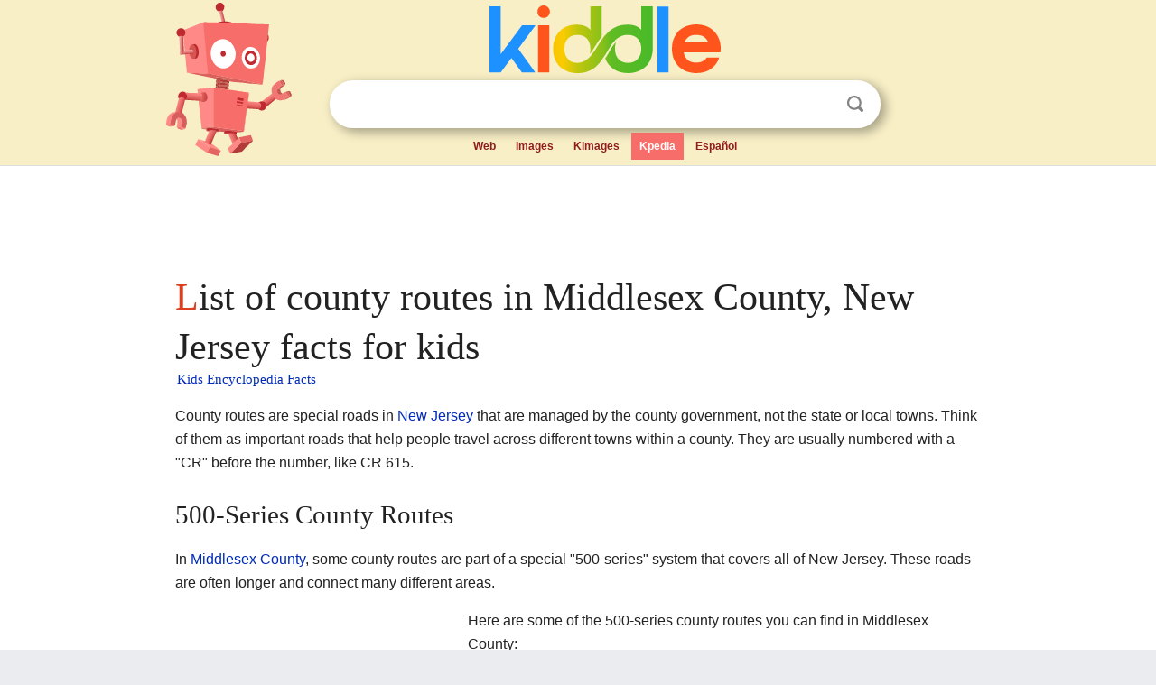

--- FILE ---
content_type: text/html; charset=utf-8
request_url: https://kids.kiddle.co/List_of_county_routes_in_Middlesex_County,_New_Jersey
body_size: 4593
content:
<!DOCTYPE html>
<html class="client-nojs" lang="en" dir="ltr">
<head>
<meta name="viewport" content="width=device-width, initial-scale=1.0">
<meta charset="utf-8"/>
<meta name="description" content="List of county routes in Middlesex County, New Jersey facts for kids">
<meta name="og:title" content="List of county routes in Middlesex County, New Jersey facts for kids">
<meta name="og:description" content="List of county routes in Middlesex County, New Jersey facts for kids">
<!--
<PageMap>
<DataObject type="thumbnail">
<Attribute name="src" value="https://kids.kiddle.co/images/wk/res.jpg"/>
<Attribute name="width" value="150"/>
<Attribute name="height" value="100"/>
</DataObject>
</PageMap>
-->
<link rel="shortcut icon" href="/images/wk/favicon-16x16.png">
<link rel="icon" type="image/png" href="/images/wk/favicon-16x16.png" sizes="16x16">
<link rel="apple-touch-icon" sizes="180x180" href="/images/wk/icon-kiddle.png">
<title>List of county routes in Middlesex County, New Jersey Facts for Kids</title>
<link rel="stylesheet" href="/load.php?debug=false&amp;lang=en&amp;modules=skins.minerva.base.reset%2Cstyles%7Cskins.minerva.content.styles%7Cskins.minerva.footerV2.styles%7Cskins.minerva.tablet.styles&amp;only=styles&amp;skin=minerva"/>
<meta name="ResourceLoaderDynamicStyles" content=""/>
<meta name="viewport" content="initial-scale=1.0, user-scalable=yes, minimum-scale=0.25, maximum-scale=5.0, width=device-width"/>
<link rel="canonical" href="https://kids.kiddle.co/List_of_county_routes_in_Middlesex_County,_New_Jersey"/>
<meta property="og:url" content="https://kids.kiddle.co/List_of_county_routes_in_Middlesex_County,_New_Jersey">
<style> .pre-content h1 {display: block;} .pre-content h1::first-letter {color: #dd3f1e;}  </style>
</head>
<body class="mediawiki ltr sitedir-ltr mw-hide-empty-elt stable skin-minerva action-view feature-footer-v2">

<div id="mw-mf-viewport">
	
	<div id="mw-mf-page-center">
		<div class="header-container" style="background-color: #f8efc6;">
			<div class="header">
<div>

<table style="
    width: 100%;
"><tbody><tr>

<td id="robotcell"><a href="https://www.kiddle.co"><img src="/images/wk/kids-robot.svg" height="170" width="139" alt="kids encyclopedia robot" style="
    height: 170px;
    width: 139px;
    margin-left: 5px;
    margin-right: -10px;
"></a></td>

<td>

  <div class="search_form">
      <form action="https://www.kiddle.co/c.php" id="cse-search-box" method="GET">

<a href="https://www.kiddle.co"><div class="logo-top" style="text-align: center;"><img src="/images/wk/kids_search_engine.svg" border="0" height="75" width="256" alt="Kids search engine"></div></a>

        <table><tbody><tr>

            
          <td id="search_container" class="active">  
            <table>
              <tbody><tr>
              
                <td class="search_field_clear">
                  <input type="text" name="q" id="q"  size="35" spellcheck="false"  autocapitalize="off" autocomplete="off" onfocus="if (this.value == '') { document.getElementById('search_form_input_clear_one').className = 'search_form_input_clear_closed' }
                  			if (this.value != '') { document.getElementById('search_container').className = 'active'; } " onblur="document.getElementById('search_container').className = ''; " onkeydown="document.getElementById('search_form_input_clear_one').className = 'search_form_input_clear_opened';
                  			document.getElementById('search_container').className = 'active';" onkeyup="if (this.value == '') { document.getElementById('search_form_input_clear_one').className = 'search_form_input_clear_closed'
                  	document.getElementById('search_form_input_clear_one').className = 'search_form_input_clear_closed';
                    document.getElementById('search_container').className = 'active'; };">
                </td>
                
                <td class="search_form_input_clear">
                  <button id="search_form_input_clear_one" class="search_form_input_clear_opened" type="button" value="X" onclick="document.getElementById('q').value=''; document.getElementById('q').focus();">Clear</button>
                </td>
                
                <td class="search_button">
                  <button type="submit" value="Search" class="submit s_btn">Search</button>
                </td>              
              
              </tr>
            </tbody></table>  
          </td>
        </tr>
<tr>
<td>

<div class="top_menu" style="text-align: center;">
  <ul>
<li><a href="https://www.kiddle.co">Web</a></li> <li><a href="https://www.kiddle.co/images.php">Images</a></li>  <li><a href="https://www.kiddle.co/kimages.php">Kimages</a></li> <li class="active"><a href="https://kids.kiddle.co">Kpedia</a></li>  <li><a href="https://es.kiddle.co">Español</a></li>
  </ul>
</div>

</td>
</tr>
</tbody></table>
      </form>

      <script type="text/javascript">
          var clearbut = document.getElementById('search_form_input_clear_one');
          var searchfield = document.getElementById('q');
		  var submitbtn = document.getElementById('s_btn');
		  var srcx = document.getElementById('search_container');
		  
          if (searchfield.value != '') { clearbut.className = 'search_form_input_clear_opened'; srcx.className = 'active'; }
		  else if (searchfield.value === '') { clearbut.className = 'search_form_input_clear_closed'; srcx.className = ''; }
      </script>
  </div>
</td>
</tr>
</tbody></table>
</div>
</div>
</div>
		<div id="content" class="mw-body">
			<div class="post-content" style="margin-bottom: -20px;">
<script async src="https://pagead2.googlesyndication.com/pagead/js/adsbygoogle.js?client=ca-pub-2806779683782082"
     crossorigin="anonymous"></script>
<ins class="adsbygoogle" 
     style="display:inline-block;min-width:320px;max-width:890px;width:100%;height:110px"
     data-ad-client="ca-pub-2806779683782082"
     data-ad-slot="2481938001"></ins>
<script>
     (adsbygoogle = window.adsbygoogle || []).push({}); 
</script>

</div><div class="pre-content heading-holder"><h1 id="section_0">List of county routes in Middlesex County, New Jersey facts for kids</h1>  <div style="display: block; font-family: 'Linux Libertine','Georgia','Times',serif; font-size: 15px; line-height: 1.3; margin-top: -7px; padding-left: 2px;"><a href="/">Kids Encyclopedia Facts</a></div></div><div id="bodyContent" class="content"><div id="mw-content-text" lang="en" dir="ltr" class="mw-content-ltr"><p>County routes are special roads in <a href="/New_Jersey" title="New Jersey">New Jersey</a> that are managed by the county government, not the state or local towns. Think of them as important roads that help people travel across different towns within a county. They are usually numbered with a "CR" before the number, like CR 615.</p>
<h2><span class="mw-headline" id="500-Series_County_Routes">500-Series County Routes</span></h2>
<p>In <a href="/Middlesex_County,_New_Jersey" title="Middlesex County, New Jersey">Middlesex County</a>, some county routes are part of a special "500-series" system that covers all of New Jersey. These roads are often longer and connect many different areas.</p><div class="thumb tleft"><div class="thumbinner" style="width:302px;">
<script async src="https://pagead2.googlesyndication.com/pagead/js/adsbygoogle.js?client=ca-pub-2806779683782082"
     crossorigin="anonymous"></script>
<ins class="adsbygoogle" 
     style="display:inline-block;width:300px;height:250px"
     data-ad-client="ca-pub-2806779683782082"
     data-ad-slot="4319964985">
</ins>
<script>
     (adsbygoogle = window.adsbygoogle || []).push({}); 
</script>
</div></div>
<p>Here are some of the 500-series county routes you can find in Middlesex County:</p>
<ul>
<li><a href="/County_Route_501_(New_Jersey)" title="County Route 501 (New Jersey)">CR 501</a></li>
<li>CR 514</li>
<li>CR 516</li>
<li>CR 520</li>
<li>CR 522</li>
<li>CR 527</li>
<li>CR 529</li>
<li>CR 531</li>
<li>CR 535</li>
<li>CR 539</li>
</ul>
<h2><span class="mw-headline" id="Other_County_Roads">Other County Roads</span></h2>
<p>Besides the 500-series, Middlesex County has many other county routes, usually numbered in the 600s. These roads help people get around locally, connecting towns and neighborhoods. Some of these roads are quite long, while others are very short.</p>
<p>For example, <b>CR 615</b> is one of the longest county routes in Middlesex County, stretching over 23 miles (about 37 kilometers)! It goes through many towns, including <a href="/Plainsboro_Township,_New_Jersey" title="Plainsboro Township, New Jersey">Plainsboro</a>, <a href="/Cranbury,_New_Jersey" title="Cranbury, New Jersey">Cranbury</a>, and <a href="/South_Amboy,_New_Jersey" title="South Amboy, New Jersey">South Amboy</a>.</p>
<p>Some county routes are also called "Spurs" or "Connectors." A <b>Spur</b> is a short road that branches off a main route, like a small side road. A <b>Connector</b> helps link two different parts of a road or connect a road to another highway.</p>
<p>Many county routes are named after the streets they follow, such as <b>CR 604</b> which includes Oak Tree Road and Green Street. Other routes, like <b>CR 632</b>, go through parks, such as Johnson Park. These park roads are often shorter and help people access different parts of the park.</p>
<p>Some county routes have been changed over time. For example, some roads that were once county routes have been "decommissioned," meaning they are no longer officially part of the county route system. This can happen if a road is no longer needed for county travel or if its purpose changes.</p>
<p>Here are some examples of other county routes in Middlesex County:</p>
<ul>
<li><b>CR 601</b>: This route is about 1.7 miles (2.7 kilometers) long and runs through <a href="/Piscataway,_New_Jersey" title="Piscataway, New Jersey">Piscataway</a> and <a href="/South_Plainfield,_New_Jersey" title="South Plainfield, New Jersey">South Plainfield</a>.</li>
<li><b>CR 606</b>: This road is about 4.78 miles (7.69 kilometers) long and connects <a href="/South_River,_New_Jersey" title="South River, New Jersey">South River</a> to <a href="/North_Brunswick,_New_Jersey" title="North Brunswick, New Jersey">North Brunswick</a>.</li>
<li><b>CR 614</b>: This is a longer route, about 12.77 miles (20.55 kilometers), passing through <a href="/Plainsboro_Township,_New_Jersey" title="Plainsboro Township, New Jersey">Plainsboro</a> and <a href="/Monroe_Township,_Middlesex_County,_New_Jersey" title="Monroe Township, Middlesex County, New Jersey">Monroe Township</a>.</li>
<li><b>CR 622</b>: This route is about 7.44 miles (11.97 kilometers) long and goes through <a href="/Highland_Park,_New_Jersey" title="Highland Park, New Jersey">Highland Park</a> and <a href="/Middlesex,_New_Jersey" title="Middlesex, New Jersey">Middlesex</a>. It used to be known as CR 514 Spur.</li>
<li><b>CR 644</b>: This short route, about 0.85 miles (1.37 kilometers), is a section of Route 27 in <a href="/New_Brunswick,_New_Jersey" title="New Brunswick, New Jersey">New Brunswick</a> that is maintained by the county.</li>
<li><b>CR 657</b>: This route, about 2.90 miles (4.67 kilometers) long, runs through <a href="/Metuchen,_New_Jersey" title="Metuchen, New Jersey">Metuchen</a> and <a href="/Edison,_New_Jersey" title="Edison, New Jersey">Edison</a>. It includes roads within <a href="/Roosevelt_Park_(Edison,_New_Jersey)" title="Roosevelt Park (Edison, New Jersey)">Roosevelt Park</a>.</li>
<li><b>CR 697</b>: This route is about 4.32 miles (6.95 kilometers) long and includes parts of Georges Road in <a href="/South_Brunswick,_New_Jersey" title="South Brunswick, New Jersey">South Brunswick</a>.</li>
</ul>
<p>Some county routes are found within specific parks, like the ones in Donaldson Park in <a href="/Highland_Park,_New_Jersey" title="Highland Park, New Jersey">Highland Park</a> (e.g., CR 1605, CR 1625, CR 1630, CR 1640, CR 1650, CR 1665) and Merrill Park in <a href="/Woodbridge_Township,_New_Jersey" title="Woodbridge Township, New Jersey">Woodbridge Township</a> (e.g., CR 2110, CR 2120, CR 2130, CR 2135, CR 2138, CR 2140, CR 2145, CR 2165). These roads help visitors navigate through the parks.</p>
<h2><span class="mw-headline" id="See_also">See also</span></h2>
<ul>
<li>County routes in New Jersey</li>
</ul>






</div><div class="printfooter">
</div>
</div>
<div class="post-content" style="margin-top: 0px;">

 <!-- US -->
<script async src="https://pagead2.googlesyndication.com/pagead/js/adsbygoogle.js?client=ca-pub-2806779683782082"
     crossorigin="anonymous"></script>
<!-- K_b_h -->
<ins class="adsbygoogle" 
     style="display:block"
     data-ad-client="ca-pub-2806779683782082"
     data-ad-slot="3472651705"
     data-ad-format="auto"
     data-full-width-responsive="true"></ins>
<script>
     (adsbygoogle = window.adsbygoogle || []).push({}); 
</script>

<a href="https://www.kiddle.co"><img src="/images/wk/kids_search_engine.svg" alt="kids search engine" width="171" height="50" style="width: 171px; height: 50px; margin-top: 20px;"></a><br><div class="dablink" style="font-size: 1.0em; color: #848484;">All content from <a href="https://kids.kiddle.co">Kiddle encyclopedia</a> articles (including the article images and facts) can be freely used under <a rel="nofollow" href="https://creativecommons.org/licenses/by-sa/3.0/">Attribution-ShareAlike</a> license, unless stated otherwise. Cite this article:</div>

<a href="https://kids.kiddle.co/List_of_county_routes_in_Middlesex_County,_New_Jersey">List of county routes in Middlesex County, New Jersey Facts for Kids</a>. <i>Kiddle Encyclopedia.</i>

</div>

<div class="post-content">
 
<div id="footer" role="contentinfo">
        <ul id="footer-info">
	<li id="footer-info-lastmod" style="font-size: 1.1em; line-height: 1.4;"> 


This page was last modified on 17 October 2025, at 10:18. <span style="border: 1px solid #ccc; background: #eee;"><a rel="nofollow" href="https://www.kiddle.co/suggest.php?article=List_of_county_routes_in_Middlesex_County,_New_Jersey">Suggest&nbsp;an&nbsp;edit</a>.</span>



        </li>
	</ul>
        </div>
</div>

		</div>

<footer >
<div class="post-content footer-content">
<table><tr>
<td>
	<h2><a href="/">Kiddle encyclopedia</a></h2>
	<div class="license">

Content is available under <a rel="nofollow" href="https://creativecommons.org/licenses/by-sa/3.0/">CC BY-SA 3.0</a> unless otherwise noted. 
Kiddle encyclopedia articles are based on selected content and facts from <a rel="nofollow" href="https://en.wikipedia.org">Wikipedia</a>, rewritten for children. 
Powered by <a rel="nofollow" href="https://www.mediawiki.org">MediaWiki</a>.
</div>
	
	<ul class="footer-places hlist hlist-separated">
<li><a href="https://www.kiddle.co">Kiddle</a></li>
<li class=""><a href="https://es.kiddle.co">Español</a></li>
<li><a rel="nofollow" href="https://www.kiddle.co/about.php">About</a></li>
<li><a rel="nofollow" href="https://www.kiddle.co/privacy.php">Privacy</a></li>
<li><a rel="nofollow" href="https://www.kiddle.co/contact.php">Contact us</a></li> 
<li><a href="https://ninos.kiddle.co">Enciclopedia Kiddle para niños</a></li>
<li> &copy; 2025 Kiddle.co</li>
	</ul>
</td>
</tr>
</table>	
</div>
</footer>

	</div>
</div>
<!-- v:5 -->
<script>(window.RLQ=window.RLQ||[]).push(function(){mw.config.set({"wgBackendResponseTime":53});});</script>		</body>
		</html>
		

--- FILE ---
content_type: text/html; charset=utf-8
request_url: https://www.google.com/recaptcha/api2/aframe
body_size: 266
content:
<!DOCTYPE HTML><html><head><meta http-equiv="content-type" content="text/html; charset=UTF-8"></head><body><script nonce="U_EBai3cdZNlshZpOPFFEQ">/** Anti-fraud and anti-abuse applications only. See google.com/recaptcha */ try{var clients={'sodar':'https://pagead2.googlesyndication.com/pagead/sodar?'};window.addEventListener("message",function(a){try{if(a.source===window.parent){var b=JSON.parse(a.data);var c=clients[b['id']];if(c){var d=document.createElement('img');d.src=c+b['params']+'&rc='+(localStorage.getItem("rc::a")?sessionStorage.getItem("rc::b"):"");window.document.body.appendChild(d);sessionStorage.setItem("rc::e",parseInt(sessionStorage.getItem("rc::e")||0)+1);localStorage.setItem("rc::h",'1768710201311');}}}catch(b){}});window.parent.postMessage("_grecaptcha_ready", "*");}catch(b){}</script></body></html>